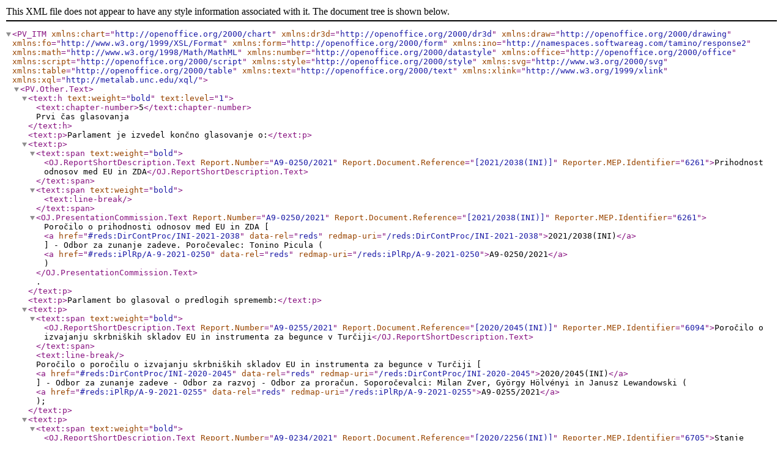

--- FILE ---
content_type: text/html; charset=UTF-8
request_url: https://www.europarl.europa.eu/doceo/document/PV-9-2021-10-06-ITM-005_SL.xml
body_size: 1865
content:
<!DOCTYPE html>
<html lang="en">
<head>
    <meta charset="utf-8">
    <meta name="viewport" content="width=device-width, initial-scale=1">
    <title></title>
    <style>
        body {
            font-family: "Arial";
        }
    </style>
    <script type="text/javascript">
    window.awsWafCookieDomainList = [];
    window.gokuProps = {
"key":"AQIDAHjcYu/GjX+QlghicBgQ/7bFaQZ+m5FKCMDnO+vTbNg96AH8rhIMJ+z/0ZlnwNGCUsFTAAAAfjB8BgkqhkiG9w0BBwagbzBtAgEAMGgGCSqGSIb3DQEHATAeBglghkgBZQMEAS4wEQQM0xF1depSHZO07bzbAgEQgDtkDWjfu/iA1FFovrm1DbICsUAV04yfVyp7MT61DYp7EWM6jDnLUg9RkBp27QieKrX3EpH4gWzcP8WQoA==",
          "iv":"D549CwErjwAAAxan",
          "context":"b6+XxhGeErTxXCBHlclcaFcSYSijONUJ/[base64]/jzYGktDgRXFnzO70QlpPrcTAmIt+6lf3bOUUNGBrBmO1JIbZURWtuJGfxp42GYg8U/H1xKSntPeoII/tAND4VTuVAxqBZdAPFZP/P9XzRzCKP"
};
    </script>
    <script src="https://e3c1b12827d4.5ce583ec.us-east-2.token.awswaf.com/e3c1b12827d4/d7f65e927fcd/f9998b2f6105/challenge.js"></script>
</head>
<body>
    <div id="challenge-container"></div>
    <script type="text/javascript">
        AwsWafIntegration.saveReferrer();
        AwsWafIntegration.checkForceRefresh().then((forceRefresh) => {
            if (forceRefresh) {
                AwsWafIntegration.forceRefreshToken().then(() => {
                    window.location.reload(true);
                });
            } else {
                AwsWafIntegration.getToken().then(() => {
                    window.location.reload(true);
                });
            }
        });
    </script>
    <noscript>
        <h1>JavaScript is disabled</h1>
        In order to continue, we need to verify that you're not a robot.
        This requires JavaScript. Enable JavaScript and then reload the page.
    </noscript>
</body>
</html>

--- FILE ---
content_type: application/xml;charset=UTF-8
request_url: https://www.europarl.europa.eu/doceo/document/PV-9-2021-10-06-ITM-005_SL.xml
body_size: 1549
content:
<PV_ITM xmlns:chart="http://openoffice.org/2000/chart" xmlns:dr3d="http://openoffice.org/2000/dr3d" xmlns:draw="http://openoffice.org/2000/drawing" xmlns:fo="http://www.w3.org/1999/XSL/Format" xmlns:form="http://openoffice.org/2000/form" xmlns:ino="http://namespaces.softwareag.com/tamino/response2" xmlns:math="http://www.w3.org/1998/Math/MathML" xmlns:number="http://openoffice.org/2000/datastyle" xmlns:office="http://openoffice.org/2000/office" xmlns:script="http://openoffice.org/2000/script" xmlns:style="http://openoffice.org/2000/style" xmlns:svg="http://www.w3.org/2000/svg" xmlns:table="http://openoffice.org/2000/table" xmlns:text="http://openoffice.org/2000/text" xmlns:xlink="http://www.w3.org/1999/xlink" xmlns:xql="http://metalab.unc.edu/xql/"><PV.Other.Text><text:h text:weight="bold" text:level="1"><text:chapter-number>5</text:chapter-number>Prvi čas glasovanja</text:h><text:p>Parlament je izvedel končno glasovanje o:</text:p><text:p><text:span text:weight="bold"><OJ.ReportShortDescription.Text Report.Number="A9-0250/2021" Report.Document.Reference="[2021/2038(INI)]" Reporter.MEP.Identifier="6261">Prihodnost odnosov med EU in ZDA</OJ.ReportShortDescription.Text></text:span><text:span text:weight="bold"><text:line-break/></text:span><OJ.PresentationCommission.Text Report.Number="A9-0250/2021" Report.Document.Reference="[2021/2038(INI)]" Reporter.MEP.Identifier="6261">Poročilo o prihodnosti odnosov med EU in ZDA [<a href="#reds:DirContProc/INI-2021-2038" data-rel="reds" redmap-uri="/reds:DirContProc/INI-2021-2038">2021/2038(INI)</a>] - Odbor za zunanje zadeve. Poročevalec: Tonino Picula (<a href="#reds:iPlRp/A-9-2021-0250" data-rel="reds" redmap-uri="/reds:iPlRp/A-9-2021-0250">A9-0250/2021</a>)</OJ.PresentationCommission.Text>.</text:p><text:p>Parlament bo glasoval o predlogih sprememb:</text:p><text:p><text:span text:weight="bold"><OJ.ReportShortDescription.Text Report.Number="A9-0255/2021" Report.Document.Reference="[2020/2045(INI)]" Reporter.MEP.Identifier="6094">Poročilo o izvajanju skrbniških skladov EU in instrumenta za begunce v Turčiji</OJ.ReportShortDescription.Text></text:span><text:line-break/>Poročilo o poročilu o izvajanju skrbniških skladov EU in instrumenta za begunce v Turčiji [<a href="#reds:DirContProc/INI-2020-2045" data-rel="reds" redmap-uri="/reds:DirContProc/INI-2020-2045">2020/2045(INI)</a>] - Odbor za zunanje zadeve - Odbor za razvoj - Odbor za proračun. Soporočevalci: Milan Zver, György Hölvényi in Janusz Lewandowski (<a href="#reds:iPlRp/A-9-2021-0255" data-rel="reds" redmap-uri="/reds:iPlRp/A-9-2021-0255">A9-0255/2021</a>);</text:p><text:p><text:span text:weight="bold"><OJ.ReportShortDescription.Text Report.Number="A9-0234/2021" Report.Document.Reference="[2020/2256(INI)]" Reporter.MEP.Identifier="6705">Stanje zmogljivosti kibernetske obrambe EU</OJ.ReportShortDescription.Text></text:span><text:line-break/><OJ.PresentationCommission.Text Report.Number="A9-0234/2021" Report.Document.Reference="[2020/2256(INI)]" Reporter.MEP.Identifier="6705">Poročilo o stanju zmogljivosti kibernetske obrambe EU [<a href="#reds:DirContProc/INI-2020-2256" data-rel="reds" redmap-uri="/reds:DirContProc/INI-2020-2256">2020/2256(INI)</a>] - Odbor za zunanje zadeve. Poročevalec: Urmas Paet (<a href="#reds:iPlRp/A-9-2021-0234" data-rel="reds" redmap-uri="/reds:iPlRp/A-9-2021-0234">A9-0234/2021</a>)</OJ.PresentationCommission.Text>;</text:p><text:p><text:span text:weight="bold"><OJ.ReportShortDescription.Text Report.Number="A9-0239/2021" Report.Document.Reference="[2020/2112(INI)]" Reporter.MEP.Identifier="5472">Arktika: priložnosti, pomisleki in varnostni izzivi</OJ.ReportShortDescription.Text></text:span><text:line-break/><OJ.PresentationCommission.Text Report.Number="A9-0239/2021" Report.Document.Reference="[2020/2112(INI)]" Reporter.MEP.Identifier="5472">Poročilo o Arktiki: priložnosti, pomisleki in varnostni izzivi [<a href="#reds:DirContProc/INI-2020-2112" data-rel="reds" redmap-uri="/reds:DirContProc/INI-2020-2112">2020/2112(INI)</a>] - Odbor za zunanje zadeve. Poročevalka: Anna Fotyga (<a href="#reds:iPlRp/A-9-2021-0239" data-rel="reds" redmap-uri="/reds:iPlRp/A-9-2021-0239">A9-0239/2021</a>)</OJ.PresentationCommission.Text>;</text:p><text:p><text:span text:weight="bold"><OJ.ReportShortDescription.Text Report.Number="A9-0261/2021" Report.Document.Reference="[2020/2209(INI)]" Reporter.MEP.Identifier="6802">Zaščita invalidov prek peticij: pridobljene izkušnje</OJ.ReportShortDescription.Text></text:span><text:line-break/><OJ.PresentationCommission.Text Report.Number="A9-0261/2021" Report.Document.Reference="[2020/2209(INI)]" Reporter.MEP.Identifier="6802">Poročilo o zaščiti invalidov prek peticij: pridobljene izkušnje (peticije 2582/2013, 2551/2014, 0074/2015, 0098/2015, 1140/2015, 1305/2015, 1394/2015, 0172/2016, 0857/2016, 1056/2016, 1147/2016, 0535/2017, 1077/2017, 0356/2018, 0367/2018, 0371/2018, 0530/2018, 0724/2018, 0808/2018, 0959/2018, 0756/2019, 0758/2019, 0954/2019, 1124/2019, 1170/2019, 1262/2019, 0294/2020, 0470/2020, 0527/2020, 0608/2020, 0768/2020, 0988/2020, 1052/2020, 1139/2020, 1205/2020, 1299/2020, 0103/2021 in druge) [<a href="#reds:DirContProc/INI-2020-2209" data-rel="reds" redmap-uri="/reds:DirContProc/INI-2020-2209">2020/2209(INI)</a>] - Odbor za peticije. Poročevalec: Alex Agius Saliba (<a href="#reds:iPlRp/A-9-2021-0261" data-rel="reds" redmap-uri="/reds:iPlRp/A-9-2021-0261">A9-0261/2021</a>)</OJ.PresentationCommission.Text>.</text:p><text:p>Glasovanje je odprto do 14.45.</text:p><text:p>Glasovanje se je začelo.</text:p><text:p>Izidi glasovanja bodo objavljeni ob 19.00 (<text:span text:style="italic"><Pv.Reference.List.Text><Pv.Reference.Text Pv.Point.Identifier="12" Pv.Session.Date="06/10/2021"><a href="#reds:iPlPv_Itm/PV-9-2021-10-06-ITM-012" data-rel="reds" redmap-uri="/reds:iPlPv_Itm/PV-9-2021-10-06-ITM-012">točka 12 zapisnika z dne 6.10.2021</a></Pv.Reference.Text></Pv.Reference.List.Text></text:span>).</text:p></PV.Other.Text></PV_ITM>